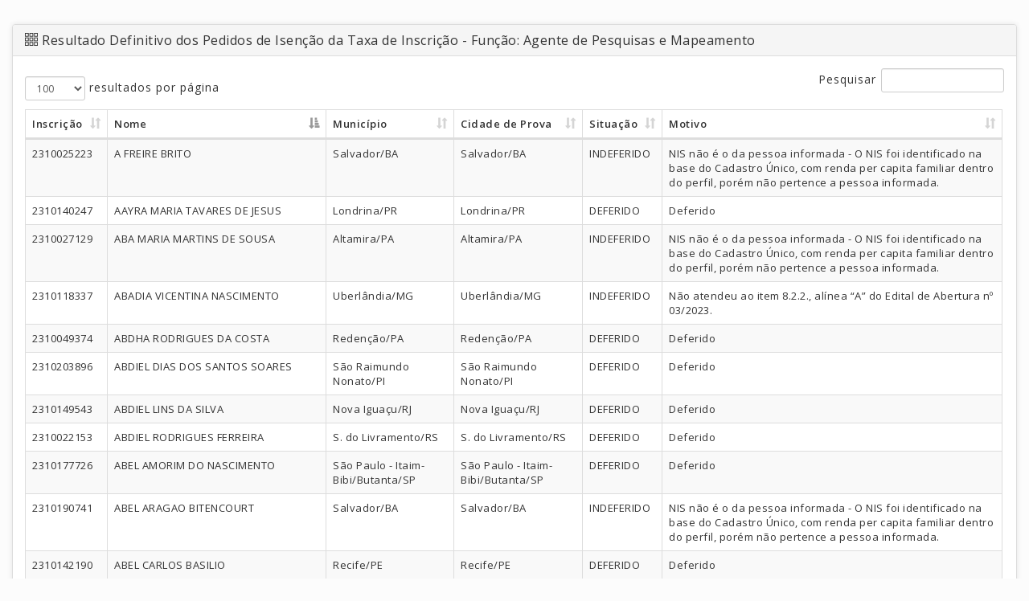

--- FILE ---
content_type: text/html; charset=UTF-8
request_url: https://fs.ibfc.org.br/arquivos/2310/IBGE-%20M_akjfssa_isencao_def/
body_size: 1135
content:
<!DOCTYPE html>
<html>
<head>
    <meta charset="UTF-8">
    <title>Resultado Definitivo dos Pedidos de Isenção da Taxa de Inscrição</title>
    <meta content='width=device-width, initial-scale=1, maximum-scale=1, user-scalable=no' name='viewport'>
    <!-- <link rel="shortcut icon" href="img/favicon.ico"/> -->
    <!-- HTML5 Shim and Respond.js IE8 support of HTML5 elements and media queries -->
    <!-- WARNING: Respond.js doesn't work if you view the page via file:// -->
    <!--[if lt IE 9]>
    <script src="https://oss.maxcdn.com/libs/html5shiv/3.7.0/html5shiv.js"></script>
    <script src="https://oss.maxcdn.com/libs/respond.js/1.3.0/respond.min.js"></script>
    <![endif]-->
    <!-- global css -->
    <link type="text/css" href="css/app.css" rel="stylesheet"/>
    <!-- end of global css -->
    <!--page level css -->
    <link rel="stylesheet" type="text/css" href="vendors/datatables/css/dataTables.bootstrap.css"/>
    <link rel="stylesheet" type="text/css" href="css/custom.css">
    <link rel="stylesheet" href="css/custom_css/skins/skin-default.css" type="text/css" id="skin"/>
    <link rel="stylesheet" type="text/css" href="css/custom_css/datatables_custom.css">
    <!--end of page level css-->
</head>

<body class="skin-default">

<input type="hidden" id="grupo" value="">

<div class="preloader">
    <div class="loader_img"><img src="img/loader.gif" alt="loading..." height="64" width="64"></div>
</div>

<div class="wrapper row-offcanvas row-offcanvas-left">
    <!-- <aside class="right-side"> -->
        <!-- Main content -->
        <section class="content">
            <div class="row">
                <div class="col-lg-12" style="margin-top:30px">
                    <div class="panel">
                        <div class="panel-heading">
                            <h3 class="panel-title">
                                <i class="ti-layout-grid3"></i>  Resultado Definitivo dos Pedidos de Isenção da Taxa de Inscrição - Função: Agente de Pesquisas e Mapeamento
                            </h3>
                        </div>
                        <div class="panel-body">
                            <div class="table-responsive">
                                <table class="table table-striped table-bordered table-hover" id="homologados">
                                    <thead>
                                    <tr>
                                        <th>
                                            Inscrição
                                        </th>
                                        <th>
                                            Nome
                                        </th>
                                        <th>
                                            Município
                                        </th>
                                        <th>
                                            Cidade de Prova
                                        </th>
                                         <th>
                                            Situação
                                        </th>
                                        <th>
                                            Motivo
                                        </th> 
                                    </tr>
                                    </thead>
                                    <tbody>

                                    </tbody>
                                </table>
                            </div>
                        </div>
                    </div>
                </div>
            </div>
            <!-- First Basic Table Ends Here-->
            <div class="background-overlay"></div>
        </section>
        <!-- /.content -->
    <!-- </aside> -->
    <!-- /.right-side -->
</div>
<!-- ./wrapper -->
<!-- global js -->
<script src="js/app.js" type="text/javascript"></script>
<!-- end of global js -->
<!-- begining of page level js -->
<script type="text/javascript" src="vendors/datatables/js/jquery.dataTables.js"></script>
<script type="text/javascript" src="vendors/datatables/js/dataTables.bootstrap.js"></script>
<script type="text/javascript" src="js/custom_js/datatables_homologados.js"></script>
<!-- end of page level js -->
</body>

</html>


--- FILE ---
content_type: text/css
request_url: https://fs.ibfc.org.br/arquivos/2310/IBGE-%20M_akjfssa_isencao_def/css/custom.css
body_size: 5739
content:
/*
Created by: Jyostna Designs

[TABLE OF CONTENTS]

1.  IMPORTS
2.  RESET STYLES
3.  HEADER STYLES
    3.1 HEADER RIGHT SIDE BAR
    3.2 HEADER LEFT
    3.3 HEADER RIGHT SIDE DROPDOWNS
4. LEFT SIDE BAR
5. MAIN WRAPPER STYLES
6. LEFT MENU COLLAPSE STYLES
7. CUSTOM STYLES
8. MEDIA QUERIES
9. PRELOADER

*/
/********** 1. IMPORTS **********/
/* Variables Imported from sass */
/*****  2.RESET STYLES  *****/
html {
  background: none repeat scroll 0 0 #FCFCFC;
  overflow-x: hidden;
  -webkit-font-smoothing: antialiased;
  transition: all .25s ease-out;
  font-size: small; }

body {
  background: none repeat scroll 0 0 #FCFCFC;
  -webkit-font-smoothing: antialiased;
  transition: all .25s ease-out;
  font-size: small;
  letter-spacing: 0.5px; }

ul {
  list-style: none; }

p {
  line-height: 20px; }

label {
  font-weight: 400;
  font-size: 14px;
  letter-spacing: 1px; }

body.modal-open, body.swal2-in {
  padding: 0 !important; }

/******  3.HEADER STYLES   ******/
body > .header {
  position: fixed;
  top: 0;
  left: 0;
  right: 0;
  z-index: 1030;
  background: #2E576B; }

body > .header .navbar {
  margin-bottom: 0; }

body > .header .navbar .nav > li > a > .label {
  border-radius: 50%;
  position: absolute;
  top: 12px;
  right: 9px;
  font-size: 8px;
  font-weight: normal;
  width: 13px;
  height: 13px;
  line-height: 1.0em;
  text-align: center;
  padding: 2px; }

body > .header .navbar .nav > li > a:hover > .label {
  top: 7px; }

body > .header .logo {
  display: block;
  float: left;
  height: 50px;
  line-height: 45px;
  padding: 3px 10px;
  text-align: center;
  width: 251px;
  background-color: #2E576B; }

body > .header .logo .icon {
  margin-right: 10px; }

/* Define 2 column template */
.right-side,
.left-side {
  display: block; }

/****** 3.1 HEADER RIGHT SIDE BAR *******/
.right-side {
  margin-left: 250px;
  padding: 51px 10px 10px 10px; }

.right-side > .content-header > h1 {
  margin: 2px;
  padding-left: 13px;
  padding-top: 7px; }

.right-side > .content-header {
  margin: -2px -10px 25px -10px;
  height: 73px;
  background: #FAFAFA;
  box-shadow: 0 2px 18px #E5E5E5; }

.right-side > .content-header > .breadcrumb {
  background-color: #F9F9F9;
  padding: 2px 15px 9px 15px; }

.right-side > .content-header > .breadcrumb > li > a,
.right-side > .content-header > .breadcrumb > li {
  color: #333; }

.right-side > .content-header > .breadcrumb > li > a > .fa,
.right-side > .content-header > .breadcrumb > li > a > .glyphicon {
  margin-right: 5px; }

.breadcrumb > li + li:before {
  padding: 0; }

/* right side bar css start */
#right {
  transition: all .3s ease-in-out;
  width: 270px;
  z-index: 999;
  position: fixed;
  top: 0;
  bottom: 0;
  overflow-y: auto;
  right: -270px;
  box-shadow: 0 0 15px #CCC;
  background: #FAFAFA; }

.rightsidebar-right .rightsidebar-right-content {
  padding-top: 53px; }

#right .nav-tabs > li > a:hover {
  border: 1px solid transparent; }

#right .nav > li > a:hover {
  background-color: transparent; }

.rightsidebar-right .nav-tabs {
  border-bottom: 0; }

.rightslider-p-t {
  padding-top: 0 !important; }

.rightsidebar-right .text-muted {
  color: #555; }

.rightsidebar-right .rightsidebar-right-content .rightsidebar-right-heading {
  background: #FFF;
  color: #555;
  border-bottom: 1px solid #DDD;
  border-top: 1px solid #DDD;
  margin: 0px -20px 0;
  font-size: 15px;
  padding: 15px 20px 15px 15px; }

.rightsidebar-right .rightsidebar-right-content .gen-sett-m-t {
  margin-top: 138px; }

.margin-none {
  margin: 0; }

.rightsidebar-contact-wrapper {
  margin: 1px -20px;
  transition: all 0.5s ease; }

.rightsidebar-contact-wrapper .rightsidebar-contact {
  padding: 15px 20px;
  display: block;
  color: #2E576B; }

.rightsidebar-contact-wrapper .rightsidebar-contact:hover {
  text-decoration: none; }

.rightsidebar-notification {
  margin: 1px 0;
  transition: all 0.5s ease; }

.rightsidebar-notification a {
  padding: 15px 0;
  display: block;
  color: #2E576B; }

.sidebar-right-opened {
  right: 250px; }

.sidebar-right-opened #right {
  right: 0; }

.sidebar-right-opened .background-overlay {
  position: fixed;
  display: block;
  top: 0;
  bottom: 0;
  right: 0;
  left: 0;
  background: rgba(0, 0, 0, 0.12);
  z-index: 998;
  transition: background-color .3s; }

.scrollable-content {
  height: 100%; }

/*rightside bar tabs*/
#right .nav-tabs > li {
  margin-bottom: -3px; }

#right .nav-tabs > li > a {
  padding: 10px 19px 4px 19px;
  font-size: 23px; }

#right .nav-tabs > li.active > a, .nav-tabs > li.active > a:hover, .nav-tabs > li.active > a:focus {
  border: 1px solid #DDD;
  color: #555;
  background-color: #FFF;
  border-bottom-color: transparent;
  margin-top: -2px; }

#slim_t1, #slim_t2, #slim_t3 {
  padding-left: 20px;
  padding-right: 20px; }

#right #slim_t1 img {
  width: 20px;
  height: 20px; }

#slim_t2 .notifications li {
  height: 52px; }

#slim_t2 .notifications li a {
  line-height: 20px;
  font-size: 12.5px;
  color: #333; }

#slim_t2 .message .message-image {
  height: 37px; }

#slim_t2 .message-body {
  padding-top: 3px;
  color: #717171; }

#slim_t2 .noti-date {
  margin-top: -42px; }

.m-t-15 {
  margin-top: 15px; }

#slim_t2 .notifications .noti-footer {
  height: 32px;
  padding-top: 10px; }

#slim_t2 .notifications .noti-footer a {
  color: #6699CC; }

/*tab 3 settings*/
/*to hide default skin picker*/
#slim_t3 ul {
  padding: 0; }

#right #slim_t3 .settings-list li {
  padding-top: 8px;
  padding-bottom: 8px;
  font-size: 14px; }

input[type="range"] {
  display: block;
  width: 80%;
  margin: auto; }

.setting-color {
  padding: 0 2px;
  margin-bottom: 5px; }

.setting-color > label {
  display: block;
  position: relative;
  margin: 10px;
  padding: 0;
  border-radius: 3px;
  overflow: hidden;
  border: 0;
  box-shadow: 2px 4px 5px #CCC;
  cursor: pointer;
  width: 53px;
  float: left; }

.setting-color > label.active-color .split .bg-default-clear:after,
.setting-color > label.active-color .split .bg-mint:after,
.setting-color > label.active-color .split .bg-grape:after,
.setting-color > label.active-color .split .bg-lavender:after,
.setting-color > label.active-color .split .bg-pink:after,
.setting-color > label.active-color .split .bg-sunflower:after {
  content: '';
  position: absolute;
  top: 12px;
  left: 14px;
  height: 22px;
  width: 26px;
  border-radius: 16px;
  border-top: 13px solid #fafafa; }

.setting-color > label.active-color .split .bg-default-clear:after {
  border-bottom: 13px solid #2E576B; }

.setting-color > label.active-color .split .bg-mint:after {
  border-bottom: 13px solid #37BC9B; }

.setting-color > label.active-color .split .bg-grape:after {
  border-bottom: 13px solid #E76F7C; }

.setting-color > label.active-color .split .bg-lavender:after {
  border-bottom: 13px solid #AC92EC; }

.setting-color > label.active-color .split .bg-pink:after {
  border-bottom: 13px solid #EC87C0; }

.setting-color > label.active-color .split .bg-sunflower:after {
  border-bottom: 13px solid #FFCE54; }

.setting-color > label:first-child {
  margin-left: 10px; }

.setting-color > label:last-child {
  margin-right: 0; }

.setting-color > label > .color {
  display: block;
  height: 18px; }

.setting-color > label > .split {
  display: block; }

.setting-color > label > .split:after,
.setting-color > label > .split:before {
  content: " ";
  display: table; }

.setting-color > label > .split:after {
  clear: both; }

.setting-color > label > .split > .color {
  display: block;
  height: 25.5px; }

.setting-color > label > .split > .color:first-child {
  float: left;
  width: 70%; }

.setting-color > label > .split > .color:last-child {
  float: right;
  width: 30%; }

.setting-color > label > input[type=radio] {
  position: absolute;
  opacity: 0;
  visibility: hidden; }

.bg-default-light {
  background-color: #2E576B;
  color: #FFF; }

.bg-default-clear {
  background-color: #2E576B;
  color: #EBF4E4; }

.bg-mint-light {
  background-color: #56CCAE;
  color: #FFF; }

.bg-mint {
  background-color: #37BC9B;
  color: #EBF4E4; }

.bg-grape-light {
  background-color: #F4929D;
  color: #FFF; }

.bg-grape {
  background-color: #E76F7C;
  color: #EBF4E4; }

.bg-lavender-light {
  background-color: #B6A0EC;
  color: #FFF; }

.bg-lavender {
  background-color: #AC92EC;
  color: #EBF4E4; }

.bg-pink-light {
  background-color: #EE98C8;
  color: #FFF; }

.bg-pink {
  background-color: #EC87C0;
  color: #EBF4E4; }

.bg-gray {
  background-color: #2E576B; }

.bg-gray-light {
  background-color: #EFEFEF; }

.bg-sunflower {
  background-color: #FFCE54; }

.bg-sunflower-light {
  background-color: #FFDD87; }

.no-margin {
  padding-left: 6px; }

.ion-email {
  font-size: 17px; }

.stylehtml {
  background: url("../img/brick-wall.png") repeat; }

/*rightside bar tabs ends*/
/******* 3.2 HEADER LEFT ******/
/*side bar nav */
.sidebar {
  display: block;
  float: left;
  width: 250px; }

.content {
  display: block;
  width: auto;
  padding: 0 15px; }

.skin-default .navbar {
  background: url("../img/nav_bg.jpg") repeat; }

.left-side {
  background: #FFF;
  box-shadow: 0 0 15px #EEE; }

.skin-default .sidebar a {
  color: #808B9C;
  -webkit-font-smoothing: antialiased; }

/* left side profile css */
.nav_profile .profile-left {
  padding: 15px;
  min-height: 90px;
  border-bottom: 1px solid #EEE; }

.nav_profile .profile-left .profile-thumb {
  border-radius: 50px;
  display: inline-block;
  padding-top: 9px; }

.nav_profile .profile-left .media-heading {
  line-height: 23px;
  margin-top: 12px;
  font-weight: 500;
  font-size: 16px;
  color: #2E576B; }

.nav_profile .profile-left .profile-thumb img {
  width: 54px; }

.nav_profile .content-profile .icon-list li {
  display: inline-block;
  padding: 0;
  vertical-align: top; }

.nav_profile .content-profile .icon-list:before {
  content: ''; }

.nav_profile .content-profile .icon-list li i {
  font-size: 13px;
  color: #555;
  padding-top: 5px; }

.nav_profile .content-profile .icon-list li a {
  display: block;
  width: 30px;
  height: 25px;
  text-align: center;
  line-height: 23px;
  transition: all 300ms ease-in-out; }

.content-profile .icon-list li a {
  border: 1px solid #DDD; }

.icon-list li a {
  position: relative; }

/******* 3.3 HEADER RIGHT SIDE DROPDOWNS  *****/
/*
   Dropdown menus
----------------------------
*/
/*Dropdowns in general*/
.dropdown-menu {
  box-shadow: 0 3px 6px rgba(0, 0, 0, 0.1);
  z-index: 2300; }

.dropdown-menu > li > a > .glyphicon,
.dropdown-menu > li > a > .fa,
.dropdown-menu > li > a > .ion {
  margin-right: 10px; }

/*Drodown in navbars*/
.skin-blue .navbar .dropdown-menu > li > a {
  color: #444444; }

/*
   Navbar custom dropdown menu
------------------------------------
*/
.navbar-nav > .messages-menu > .dropdown-menu {
  width: 340px;
  padding: 0;
  margin: 1px 0 0 0;
  top: 100%;
  border: 1px; }

.navbar-nav > .user-menu > .dropdown-menu {
  font-size: 13px;
  padding: 0;
  margin-top: 1px;
  border-radius: 4px;
  box-shadow: 0 3px 6px rgba(0, 0, 0, 0.2);
  border: 0; }

.navbar-nav > .user-menu > .dropdown-menu > li.user-header {
  height: 140px;
  padding: 6%;
  background: #2E576B;
  text-align: center; }

.navbar .nav a {
  color: #555; }

.navbar .nav .user-footer a {
  color: #6699CC; }

.navbar-right .nav > li > a {
  padding: 10px 15px; }

.navbar .navbar-right > .nav {
  margin-right: 15px; }

.navbar-right .nav > li > .padding-user {
  padding-top: 8px; }

.navbar-nav > .user-menu > .dropdown-menu > li.user-header > img {
  z-index: 5;
  height: 90px;
  width: 90px; }

.navbar-nav > .user-menu > .dropdown-menu > li.user-header > p {
  z-index: 5;
  color: #FFF;
  font-size: 14px;
  margin-top: 5px; }

.navbar-nav > .user-menu > .dropdown-menu > li.user-header > p > small {
  display: block;
  font-size: 12px; }

.navbar-nav > .user-menu > .dropdown-menu > li.user-body {
  padding: 15px;
  border-bottom: 1px solid #F4F4F4;
  border-top: 1px solid #DDDDDD; }

.navbar-nav > .user-menu > .dropdown-menu > li.user-body:before,
.navbar-nav > .user-menu > .dropdown-menu > li.user-body:after {
  display: table;
  content: " "; }

.navbar-nav > .user-menu > .dropdown-menu > li.user-body:after {
  clear: both; }

.navbar-nav > .user-menu > .dropdown-menu > li.user-body > div > a {
  color: #0073B7; }

.navbar-nav > .user-menu > .dropdown-menu > li.user-footer {
  padding-right: 12px;
  padding-left: 12px;
  padding-bottom: 5px; }

.navbar-nav > .user-menu > .dropdown-menu > li.user-footer:before,
.navbar-nav > .user-menu > .dropdown-menu > li.user-footer:after {
  display: table;
  content: " "; }

.navbar-nav > .user-menu > .dropdown-menu > li.user-footer:after {
  clear: both; }

.navbar-nav > .user-menu > .dropdown-menu > li.user-footer .btn-default {
  color: #666666; }

/*===add nicescroll if wondow height is less------*/
.nice_dropdown {
  height: 300px;
  overflow: scroll; }

/* Add fade animation to dropdown menus */
.open > .dropdown-menu {
  animation-name: fadeAnimation;
  animation-duration: .7s;
  animation-iteration-count: 1;
  animation-timing-function: ease;
  animation-fill-mode: forwards;
  -webkit-animation-name: fadeAnimation;
  -webkit-animation-duration: .7s;
  -webkit-animation-iteration-count: 1;
  -webkit-animation-timing-function: ease;
  -webkit-animation-fill-mode: forwards;
  -moz-animation-name: fadeAnimation;
  -moz-animation-duration: .7s;
  -moz-animation-iteration-count: 1;
  -moz-animation-timing-function: ease;
  -moz-animation-fill-mode: forwards; }

@keyframes fadeAnimation {
  from {
    opacity: 0;
    top: 120%; }
  to {
    opacity: 1;
    top: 100%; } }

.dropdown-menu .menu i {
  display: inline-block;
  margin: 4px 12px;
  float: left;
  padding: 10px 30px 30px 10px;
  text-align: center;
  border-radius: 50%;
  border: 1px solid #E2E2E2; }

.dropdown-menu .menu a {
  line-height: 42px; }

.dropdown-menu .menu a .clearfix {
  color: #FFF;
  line-height: 31px; }

.mesages li img {
  width: 46px;
  padding-top: 5px;
  height: auto;
  float: left;
  margin-right: 15px; }

.mesages li {
  padding: 5px;
  cursor: pointer; }

.mesages li span {
  font-size: 12px;
  display: inline-block;
  clear: both;
  float: none; }

.mesages li .samp {
  font-size: 11px;
  clear: both;
  margin-top: -3px; }

.mesages li .time {
  font-size: 11px;
  color: #666;
  margin-top: -3px; }

.message .message-image {
  display: block;
  float: left;
  height: 45px;
  margin-right: 15px;
  text-align: center; }

li.dropdown-title {
  padding: 16px;
  background: #2E576B;
  font-size: 14px;
  color: #FFF; }

li.dropdown-footer a {
  color: #fff !important; }

.slimScrollDiv .menu li {
  width: 100%;
  font-size: 12px;
  display: inline-block; }

li.dropdown-footer {
  padding: 16px;
  background: #2E576B;
  color: #FFF; }

li.dropdown-footer a {
  color: #FFF;
  font-size: 14px; }

.padding-15 {
  padding: 15px; }

.dropdown-menu li > .message {
  padding: 5px 15px 5px 25px; }

.dropdown-menu .footer {
  margin: 0;
  padding: 0;
  border-bottom: none; }

.dropdown-menu .message:hover {
  background: #E0E0E0; }

.message .ol {
  padding: 5px 10px 5px 5px; }

.message .ol:hover {
  color: #090; }

.dropdown-menu:after {
  border-color: transparent;
  bottom: 100%;
  content: " ";
  height: 0;
  margin-left: -10px;
  pointer-events: none;
  position: absolute;
  right: 10px;
  width: 0; }

.paddingrightleft_10 {
  padding-left: 15px;
  padding-right: 15px; }

.paddingtopbottom_5px {
  padding-bottom: 5px;
  padding-top: 5px; }

.plus-minus {
  float: right; }

.navbar-right .nav .open > a,
.navbar-right .nav .open > a:hover,
.navbar-right .nav .open > a:focus,
.navbar-right .nav > li > a:hover,
.navbar-right .nav > li > a:focus {
  background-color: #2E576B;
  border-color: #2E576B; }

.riot {
  color: #FFF;
  padding: 7px 0 5px 45px; }

.riot .caret {
  margin-top: 0; }

.navbar-nav > .user-menu > .dropdown-menu:after {
  -moz-border-bottom-colors: none;
  -moz-border-left-colors: none;
  -moz-border-right-colors: none;
  -moz-border-top-colors: none;
  border-color: transparent; }

.navbar-right .nav > li > a .black {
  padding-top: 7px;
  color: #FFF;
  font-size: 17px; }

.dropdown-messages {
  min-width: 320px; }

.dropdown-messages > li {
  border-bottom: 1px solid #F5F5F5; }

.dropdown-messages > li > .message {
  line-height: 20px;
  white-space: normal;
  font-size: 11px; }

.dropdown-messages > li:last-child {
  border-bottom: none; }

.dropdown-notifications {
  min-width: 260px; }

.msg-lable {
  float: right;
  margin-top: -19px; }

.noti-date {
  float: right;
  margin-top: -37px; }

.striped-col {
  background-color: #F9F9F9; }

.dropdown-menu > .dropdown-footer > a:hover,
.dropdown-menu > .dropdown-footer > a:focus {
  background-color: #2E576B;
  color: #FFF; }

/**** END HEADER RIGHT SIDE DROPDOWNS ****/
/****** 4.LEFT SIDEBAR ******/
.left-side {
  position: absolute;
  width: 250px; }

li.active > a > .arrow {
  position: absolute;
  right: 15px; }

li.active a,
a:hover,
a {
  text-decoration: none !important; }

.content-header h1 {
  font-size: 22px;
  line-height: 1.5; }

.badge {
  background-color: #66CC99;
  font-weight: 400;
  float: right; }

.sub-menu {
  list-style: none;
  padding: 0;
  margin: 0; }

#menu li.active > a {
  border-right: 3px solid #68DEB7; }

#menu li.active > a {
  background: #EEEEEE;
  color: #33CC99; }

#menu .profile-left li > a:hover {
  color: #0A1414; }

#menu li > a:hover {
  color: #33CC99; }

#menu .menu-dropdown > ul > li > a {
  padding-left: 37px; }

#menu .menu-dropdown > ul,
#menu .menu-dropdown-open-ul {
  background: #FFF; }

#menu .navigation .menu-icon {
  display: inline-block;
  margin-right: 5px;
  line-height: 20px;
  height: 20px;
  width: 20px;
  text-align: center;
  font-size: 16px; }

#menu .navigation {
  padding: 4px 0 15px; }

#menu .navigation a {
  text-align: left;
  color: #666;
  position: relative;
  transition: all .2s;
  display: block;
  font-size: 13px;
  line-height: 20px;
  padding: 11px 20px; }

#menu .fa.arrow:before {
  content: "\f105"; }

#menu .active > a > .fa.arrow:before {
  content: "\f107"; }

/******* END LEFT SIDEBAR *****/
/********* 5. MAIN WRAPPER STYLES *********/
.wrapper:before,
.wrapper:after {
  display: table;
  content: " "; }

.wrapper:after {
  clear: both; }

/********* END MAIN WRAPPER STYLES *********/
/********* 6. LEFT MENU COLLAPSE STYLES *********/
body > .header .navbar .sidebar-toggle {
  float: left;
  color: #FFF;
  font-size: 23px;
  font-weight: bold;
  margin-left: 10px; }

body > .header .navbar .sidebar-toggle i {
  vertical-align: middle; }

/********* END LEFT MENU COLLAPSE STYLES *********/
/*********7. CUSTOM STYLES *********/
.modal-dialog {
  margin: 60px 10px; }

.progress_task {
  margin-top: 8px;
  margin-bottom: 12px; }

.progress-xs {
  height: 5px; }

.animsition {
  position: inherit; }

.panel-heading small {
  line-height: 23px;
  font-size: 12px; }

.clickable {
  cursor: pointer;
  font-size: 12px; }

.panel-heading > span {
  margin-top: -20px;
  font-size: 15px; }

.nav-tabs > li.active > a,
.nav-tabs > li.active > a:hover,
.nav-tabs > li.active > a:focus {
  color: #555;
  background-color: #FFF;
  border-top: 3px solid #6699CC;
  border-bottom-color: transparent;
  cursor: default;
  font-weight: 500;
  margin-top: -2px; }

.p-t-3 {
  padding-top: 3px; }

.p-10 {
  padding: 10px; }

.map_size {
  width: 100%;
  height: 350px; }

.navbar-right {
  margin-right: 0; }

/* Users action icons*/
.actions_icon {
  cursor: pointer; }

#advanced_map {
  height: 350px; }

.leaflet-top, .leaflet-bottom {
  z-index: 400; }

.m-t-10 {
  margin-top: 10px !important; }

.m-l-18 {
  margin-left: 18px; }

.text-white {
  color: #FFFFFF; }

.input-group-addon {
  padding: 5px 12px; }

.radio label,
.checkbox label,
.checkbox-inline,
.radio-inline {
  padding-left: 0; }

.m-t-25 {
  margin-top: 25px; }

/*
Customized Bootstrap toastr
*/
.radio,
.checkbox {
  display: inline;
  min-height: 0;
  margin-top: 10px;
  margin-bottom: 10px; }

div.radio,
div.checker {
  margin-right: 0;
  margin-left: 3px; }

div.selector,
div.checker,
div.button,
div.uploader {
  display: -moz-inline-box;
  display: inline-block;
  zoom: 1;
  vertical-align: middle; }

.resize_vertical {
  resize: vertical; }

.input-group-addon {
  background-color: #DCDCDC;
  border: 1px solid #CCC; }

.m-t-6 {
  margin-top: 6px; }

.dataTables_length {
  margin-top: 10px; }

.table-responsive {
  overflow-y: hidden; }

.chartWindow {
  border-radius: 5px;
  border: 1px solid #E5E5E5;
  margin-bottom: 15px;
  overflow-x: auto;
  overflow-y: hidden; }

.right-side .label {
  text-align: left; }

.selectric-items {
  width: 100% !important; }

.multiselect-container > li > a {
  padding: 5px; }

.multiselect-item .multiselect-search {
  height: 35px; }

.btn_selection {
  margin: 3px 0; }

body.fixed-layout > .header,
body.fixed-layout .left-side,
body.fixed-layout .navbar {
  position: fixed; }

body.fixed-layout > .header {
  top: 0;
  right: 0;
  left: 0; }

body.fixed-layout .navbar {
  left: 0;
  right: 0; }

body.fixed-layout .wrapper {
  margin-top: 50px; }

.padding-top {
  padding-top: 50px; }

body.fixed-top > .header {
  position: fixed; }

.sub-submenu {
  padding-left: 20px; }

.p-l-40 {
  padding-left: 40px; }

#menu .menu-dropdown > .form-submenu > li > a {
  padding-left: 55px; }

/*image-magnifier*/
.img_height {
  height: 200px; }

.magnify .magnify {
  z-index: 2; }

.magnify .magnify-large {
  z-index: 4; }

/* layout css ends*/
/**** 8.MEDIA QUERIES ****/
@media screen and (min-width: 993px) {
  .left-side {
    top: 51px; }
  /*Right side strech mode*/
  .right-side.strech {
    margin-left: 0; }
  /* Left side collapse */
  .left-side.collapse-left {
    left: -250px; } }

/*Give content full width on xs screens*/
@media screen and (max-width: 992px) {
  .right-side {
    margin-left: 0; }
  #menu {
    padding-top: 54px; } }

/*======pull modal below the fixed header=======*/
@media screen and (min-width: 768px) {
  .modal-dialog {
    margin: 70px auto; } }

@media screen and (max-width: 560px) {
  .right-side {
    padding: 107px 10px 10px 10px; }
  .modal-dialog {
    margin: 115px 10px; } }

/*
* Off Canvas
* --------------------------------------------------
*  Gives us the push menu effect
*/
@media screen and (max-width: 992px) {
  .relative {
    position: relative; }
  .row-offcanvas-right .sidebar-offcanvas {
    right: -250px; }
  .row-offcanvas-left .sidebar-offcanvas {
    left: -250px; }
  .row-offcanvas-right {
    right: 250px; }
  .row-offcanvas-left {
    left: 250px; }
  .sidebar-offcanvas {
    left: 0; }
  body.fixed .sidebar-offcanvas {
    margin-top: 50px;
    left: -250px; }
  body.fixed .row-offcanvas-left .navbar {
    left: 250px;
    right: 0; }
  body.fixed .row-offcanvas-left .sidebar-offcanvas {
    left: 0; } }

@media screen and (max-width: 767px) {
  .right-side > .content-header > .breadcrumb {
    position: relative;
    margin-top: 5px;
    top: 0;
    right: 0;
    float: none; }
  .navbar .navbar-nav > li {
    float: left; }
  .navbar-nav {
    margin: 0;
    float: left; }
  .navbar-nav > li > a {
    padding-top: 15px;
    padding-bottom: 15px;
    line-height: 20px; }
  .navbar .navbar-right {
    float: right; }
  body > .header .navbar {
    padding-left: 19px;
    padding-right: 8px; } }

/* Fix dropdown menu for small screens to display correctly on small screens */
@media screen and (max-width: 767px) {
  .navbar-nav > .user-menu > .dropdown-menu,
  .navbar-nav > .messages-menu > .dropdown-menu {
    position: absolute;
    top: 100%;
    right: -120px;
    left: auto;
    background: #FFFFFF; }
  .navbar-nav > .user-menu > .dropdown-menu {
    right: 0; }
  .navbar-nav .user-menu .dropdown-menu > li > a {
    padding: 3px 20px; }
  .navbar-right .nav > li > a {
    padding: 10px 12px; } }

/* Fix menu positions on xs screens to appear correctly and fully */
@media screen and (max-width: 560px) {
  .rightsidebar-right .rightsidebar-right-content {
    padding-top: 105px; }
  .rightslider-p-t-small {
    padding-top: 51px !important; }
  #menu {
    padding-top: 104px; } }

@media screen and (max-width: 480px) {
  .navbar-nav > .messages-menu > .dropdown-menu > li.header:after {
    border-width: 0; }
  .navbar-nav > .messages-menu > .dropdown-menu {
    position: absolute;
    right: -190px;
    left: auto; } }

@media screen and (max-width: 560px) {
  body > .header {
    position: fixed; }
  body > .header .logo,
  body > .header .navbar {
    width: 100%;
    float: none;
    position: relative;
    height: initial; }
  body > .header .navbar {
    margin: 0; }
  body.fixed > .header {
    position: fixed; }
  body.fixed > .wrapper,
  body.fixed .sidebar-offcanvas {
    margin-top: 100px; } }

@media screen and (max-width: 350px) {
  .navbar-nav > .messages-menu > .dropdown-menu {
    right: -207px; } }

@media screen and (max-width: 360px) {
  #right .nav-tabs > li {
    width: 89px; } }

@media (min-width: 768px) {
  body.boxed,
  body.boxed .Footer,
  body.boxed .navbar.navbar-fixed-top {
    max-width: 650px;
    margin-left: auto;
    margin-right: auto; } }

@media (min-width: 1024px) {
  body.boxed,
  body.boxed .Footer,
  body.boxed .navbar.navbar-fixed-top {
    max-width: 900px;
    margin-left: auto;
    margin-right: auto; } }

@media (min-width: 1200px) {
  body.boxed,
  body.boxed .Footer,
  body.boxed .navbar.navbar-fixed-top {
    max-width: 1170px;
    margin-left: auto;
    margin-right: auto; } }

@media (min-width: 1440px) and (max-width: 2560px) {
  #menu .menu-dropdown > ul,
  #menu .menu-dropdown-open-ul {
    margin-top: -1px; } }

/****** END MEDIA QUERIES ****/
/****** 9.PRELOADER ****/
.preloader {
  position: fixed;
  width: 100%;
  height: 100%;
  top: 0;
  left: 0;
  z-index: 100001;
  backface-visibility: hidden;
  background: #FFFFFF; }

.loader_img {
  width: 50px;
  height: 50px;
  position: absolute;
  left: 50%;
  top: 50%;
  background-position: center;
  margin: -25px 0 0 -25px; }

/****** END PRELOADER ****/


--- FILE ---
content_type: text/css
request_url: https://fs.ibfc.org.br/arquivos/2310/IBGE-%20M_akjfssa_isencao_def/css/custom_css/skins/skin-default.css
body_size: 113
content:

.skin-default .sidebar a {
    color                  : #808b9c;
    -webkit-font-smoothing : antialiased;
}
.skin-default .icon-list li a:hover {
    background : #EEEEEE;
}
@media screen and (min-width : 550px) {
    .skin-default .navbar .navbar-right > .nav {
        margin-right : 15px;
    }
}

--- FILE ---
content_type: text/css
request_url: https://fs.ibfc.org.br/arquivos/2310/IBGE-%20M_akjfssa_isencao_def/css/custom_css/datatables_custom.css
body_size: 90
content:
.btn-group > .btn:first-child:not(:last-child):not(.dropdown-toggle) {
    border-bottom-left-radius : 5px;
    border-top-left-radius    : 5px;
}
.btn-group > .btn:last-child:not(:first-child),
.btn-group > .dropdown-toggle:not(:first-child) {
    border-bottom-right-radius : 5px;
    border-top-right-radius    : 5px;
}
#example {
    width : 100% !important;
}


--- FILE ---
content_type: application/javascript
request_url: https://fs.ibfc.org.br/arquivos/2310/IBGE-%20M_akjfssa_isencao_def/js/custom_js/datatables_homologados.js
body_size: 835
content:
"use strict";
$(document).ready(function() {

    $("#homologados").bind('paste', function(e) {
        e.preventDefault();
    });

    var grupo = $('#grupo').val();
    var url = ""

    // if (grupo == 1) {
    //     url = "db/isentos_A_a_D.json"
    // }else if (grupo == 2) {
    //     url = "db/isentos_E_a_H.json"
    // }else if (grupo == 3) {
    //     url = "db/isentos_I_a_L.json"
    // }else if (grupo == 4) {
    //     url = "db/isentos_M_a_P.json"
    // }else if (grupo == 5) {
    //     url = "db/isentos_Q_a_T.json"
    // }else if (grupo == 6) {
    //     url = "db/isentos_U_a_X.json"
    // }else if (grupo == 7) {
    //     url = "db/isentos_Y_a_Z.json"
    // }else{
        url = "db/isentos.json"
    // }

    $('#homologados').dataTable({

        // "processing": true,
        
        "ajax": {
            "url": url,
            "dataSrc": ""
        },
        "columns": [
            { "data": "num_cand" },
            { "data": "Nome" },
            { "data": "localidade" },
            { "data": "cidade_prova" },
            { "data": "Situacao" },
            { "data": "Motivo" }
        ],
        deferRender:    true,
        // scrollY:        1000,
        // scrollCollapse: true,
        // scroller:       true,

        "lengthMenu":[[100, 250, 350, 500, 1000], [100, 250, 350, 500, 1000]],
        "order": [[ 1, "asc" ]],
        "language": {
            "sEmptyTable": "Nenhum registro encontrado",
            "sInfo": "",
            "sInfoEmpty": "Mostrando 0 até 0 de 0 registros",
            "sInfoFiltered": "",
            "sInfoPostFix": "",
            "sInfoThousands": ".",
            "sLengthMenu": "_MENU_ resultados por página",
            "sLoadingRecords": "Carregando...",
            "sProcessing": "Processando...",
            "sZeroRecords": "Nenhum registro encontrado",
            "sSearch": "Pesquisar",
            "oPaginate": {
                "sNext": "Próximo",
                "sPrevious": "Anterior",
                "sFirst": "Primeiro",
                "sLast": "Último"
            },
            "oAria": {
                "sSortAscending": ": Ordenar colunas de forma ascendente",
                "sSortDescending": ": Ordenar colunas de forma descendente"
            }
        }
    });

    var table = $('#example').DataTable({
        "responsive": true
    });

    $('button.toggle-vis').on('click', function(e) {
        e.preventDefault();

        // Get the column API object
        var column = table.column($(this).attr('data-column'));

        // Toggle the visibility
        column.visible(!column.visible());
    });

});
